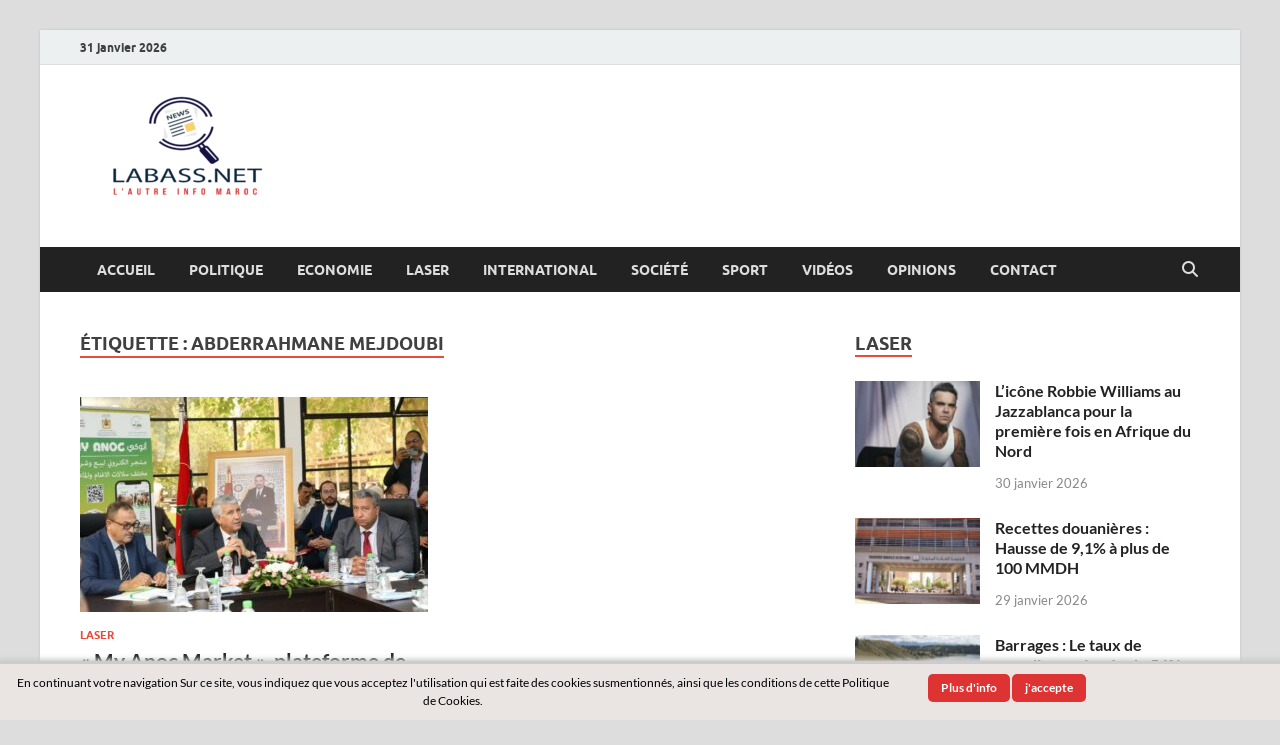

--- FILE ---
content_type: text/html; charset=UTF-8
request_url: https://labass.net/tag/abderrahmane-mejdoubi
body_size: 11129
content:
<!DOCTYPE html>
<html lang="fr-FR">
<head>
<meta charset="UTF-8">
<meta name="viewport" content="width=device-width, initial-scale=1">
<link rel="profile" href="http://gmpg.org/xfn/11">

<title>Abderrahmane Mejdoubi &#8211; Labass.net</title>
<meta name='robots' content='max-image-preview:large' />
<link rel="alternate" type="application/rss+xml" title="Labass.net &raquo; Flux" href="https://labass.net/feed" />
<link rel="alternate" type="application/rss+xml" title="Labass.net &raquo; Flux des commentaires" href="https://labass.net/comments/feed" />
<link rel="alternate" type="application/rss+xml" title="Labass.net &raquo; Flux de l’étiquette Abderrahmane Mejdoubi" href="https://labass.net/tag/abderrahmane-mejdoubi/feed" />
<style id='wp-img-auto-sizes-contain-inline-css' type='text/css'>
img:is([sizes=auto i],[sizes^="auto," i]){contain-intrinsic-size:3000px 1500px}
/*# sourceURL=wp-img-auto-sizes-contain-inline-css */
</style>
<style id='wp-emoji-styles-inline-css' type='text/css'>

	img.wp-smiley, img.emoji {
		display: inline !important;
		border: none !important;
		box-shadow: none !important;
		height: 1em !important;
		width: 1em !important;
		margin: 0 0.07em !important;
		vertical-align: -0.1em !important;
		background: none !important;
		padding: 0 !important;
	}
/*# sourceURL=wp-emoji-styles-inline-css */
</style>
<style id='wp-block-library-inline-css' type='text/css'>
:root{--wp-block-synced-color:#7a00df;--wp-block-synced-color--rgb:122,0,223;--wp-bound-block-color:var(--wp-block-synced-color);--wp-editor-canvas-background:#ddd;--wp-admin-theme-color:#007cba;--wp-admin-theme-color--rgb:0,124,186;--wp-admin-theme-color-darker-10:#006ba1;--wp-admin-theme-color-darker-10--rgb:0,107,160.5;--wp-admin-theme-color-darker-20:#005a87;--wp-admin-theme-color-darker-20--rgb:0,90,135;--wp-admin-border-width-focus:2px}@media (min-resolution:192dpi){:root{--wp-admin-border-width-focus:1.5px}}.wp-element-button{cursor:pointer}:root .has-very-light-gray-background-color{background-color:#eee}:root .has-very-dark-gray-background-color{background-color:#313131}:root .has-very-light-gray-color{color:#eee}:root .has-very-dark-gray-color{color:#313131}:root .has-vivid-green-cyan-to-vivid-cyan-blue-gradient-background{background:linear-gradient(135deg,#00d084,#0693e3)}:root .has-purple-crush-gradient-background{background:linear-gradient(135deg,#34e2e4,#4721fb 50%,#ab1dfe)}:root .has-hazy-dawn-gradient-background{background:linear-gradient(135deg,#faaca8,#dad0ec)}:root .has-subdued-olive-gradient-background{background:linear-gradient(135deg,#fafae1,#67a671)}:root .has-atomic-cream-gradient-background{background:linear-gradient(135deg,#fdd79a,#004a59)}:root .has-nightshade-gradient-background{background:linear-gradient(135deg,#330968,#31cdcf)}:root .has-midnight-gradient-background{background:linear-gradient(135deg,#020381,#2874fc)}:root{--wp--preset--font-size--normal:16px;--wp--preset--font-size--huge:42px}.has-regular-font-size{font-size:1em}.has-larger-font-size{font-size:2.625em}.has-normal-font-size{font-size:var(--wp--preset--font-size--normal)}.has-huge-font-size{font-size:var(--wp--preset--font-size--huge)}.has-text-align-center{text-align:center}.has-text-align-left{text-align:left}.has-text-align-right{text-align:right}.has-fit-text{white-space:nowrap!important}#end-resizable-editor-section{display:none}.aligncenter{clear:both}.items-justified-left{justify-content:flex-start}.items-justified-center{justify-content:center}.items-justified-right{justify-content:flex-end}.items-justified-space-between{justify-content:space-between}.screen-reader-text{border:0;clip-path:inset(50%);height:1px;margin:-1px;overflow:hidden;padding:0;position:absolute;width:1px;word-wrap:normal!important}.screen-reader-text:focus{background-color:#ddd;clip-path:none;color:#444;display:block;font-size:1em;height:auto;left:5px;line-height:normal;padding:15px 23px 14px;text-decoration:none;top:5px;width:auto;z-index:100000}html :where(.has-border-color){border-style:solid}html :where([style*=border-top-color]){border-top-style:solid}html :where([style*=border-right-color]){border-right-style:solid}html :where([style*=border-bottom-color]){border-bottom-style:solid}html :where([style*=border-left-color]){border-left-style:solid}html :where([style*=border-width]){border-style:solid}html :where([style*=border-top-width]){border-top-style:solid}html :where([style*=border-right-width]){border-right-style:solid}html :where([style*=border-bottom-width]){border-bottom-style:solid}html :where([style*=border-left-width]){border-left-style:solid}html :where(img[class*=wp-image-]){height:auto;max-width:100%}:where(figure){margin:0 0 1em}html :where(.is-position-sticky){--wp-admin--admin-bar--position-offset:var(--wp-admin--admin-bar--height,0px)}@media screen and (max-width:600px){html :where(.is-position-sticky){--wp-admin--admin-bar--position-offset:0px}}

/*# sourceURL=wp-block-library-inline-css */
</style><style id='global-styles-inline-css' type='text/css'>
:root{--wp--preset--aspect-ratio--square: 1;--wp--preset--aspect-ratio--4-3: 4/3;--wp--preset--aspect-ratio--3-4: 3/4;--wp--preset--aspect-ratio--3-2: 3/2;--wp--preset--aspect-ratio--2-3: 2/3;--wp--preset--aspect-ratio--16-9: 16/9;--wp--preset--aspect-ratio--9-16: 9/16;--wp--preset--color--black: #000000;--wp--preset--color--cyan-bluish-gray: #abb8c3;--wp--preset--color--white: #ffffff;--wp--preset--color--pale-pink: #f78da7;--wp--preset--color--vivid-red: #cf2e2e;--wp--preset--color--luminous-vivid-orange: #ff6900;--wp--preset--color--luminous-vivid-amber: #fcb900;--wp--preset--color--light-green-cyan: #7bdcb5;--wp--preset--color--vivid-green-cyan: #00d084;--wp--preset--color--pale-cyan-blue: #8ed1fc;--wp--preset--color--vivid-cyan-blue: #0693e3;--wp--preset--color--vivid-purple: #9b51e0;--wp--preset--gradient--vivid-cyan-blue-to-vivid-purple: linear-gradient(135deg,rgb(6,147,227) 0%,rgb(155,81,224) 100%);--wp--preset--gradient--light-green-cyan-to-vivid-green-cyan: linear-gradient(135deg,rgb(122,220,180) 0%,rgb(0,208,130) 100%);--wp--preset--gradient--luminous-vivid-amber-to-luminous-vivid-orange: linear-gradient(135deg,rgb(252,185,0) 0%,rgb(255,105,0) 100%);--wp--preset--gradient--luminous-vivid-orange-to-vivid-red: linear-gradient(135deg,rgb(255,105,0) 0%,rgb(207,46,46) 100%);--wp--preset--gradient--very-light-gray-to-cyan-bluish-gray: linear-gradient(135deg,rgb(238,238,238) 0%,rgb(169,184,195) 100%);--wp--preset--gradient--cool-to-warm-spectrum: linear-gradient(135deg,rgb(74,234,220) 0%,rgb(151,120,209) 20%,rgb(207,42,186) 40%,rgb(238,44,130) 60%,rgb(251,105,98) 80%,rgb(254,248,76) 100%);--wp--preset--gradient--blush-light-purple: linear-gradient(135deg,rgb(255,206,236) 0%,rgb(152,150,240) 100%);--wp--preset--gradient--blush-bordeaux: linear-gradient(135deg,rgb(254,205,165) 0%,rgb(254,45,45) 50%,rgb(107,0,62) 100%);--wp--preset--gradient--luminous-dusk: linear-gradient(135deg,rgb(255,203,112) 0%,rgb(199,81,192) 50%,rgb(65,88,208) 100%);--wp--preset--gradient--pale-ocean: linear-gradient(135deg,rgb(255,245,203) 0%,rgb(182,227,212) 50%,rgb(51,167,181) 100%);--wp--preset--gradient--electric-grass: linear-gradient(135deg,rgb(202,248,128) 0%,rgb(113,206,126) 100%);--wp--preset--gradient--midnight: linear-gradient(135deg,rgb(2,3,129) 0%,rgb(40,116,252) 100%);--wp--preset--font-size--small: 13px;--wp--preset--font-size--medium: 20px;--wp--preset--font-size--large: 36px;--wp--preset--font-size--x-large: 42px;--wp--preset--spacing--20: 0.44rem;--wp--preset--spacing--30: 0.67rem;--wp--preset--spacing--40: 1rem;--wp--preset--spacing--50: 1.5rem;--wp--preset--spacing--60: 2.25rem;--wp--preset--spacing--70: 3.38rem;--wp--preset--spacing--80: 5.06rem;--wp--preset--shadow--natural: 6px 6px 9px rgba(0, 0, 0, 0.2);--wp--preset--shadow--deep: 12px 12px 50px rgba(0, 0, 0, 0.4);--wp--preset--shadow--sharp: 6px 6px 0px rgba(0, 0, 0, 0.2);--wp--preset--shadow--outlined: 6px 6px 0px -3px rgb(255, 255, 255), 6px 6px rgb(0, 0, 0);--wp--preset--shadow--crisp: 6px 6px 0px rgb(0, 0, 0);}:where(.is-layout-flex){gap: 0.5em;}:where(.is-layout-grid){gap: 0.5em;}body .is-layout-flex{display: flex;}.is-layout-flex{flex-wrap: wrap;align-items: center;}.is-layout-flex > :is(*, div){margin: 0;}body .is-layout-grid{display: grid;}.is-layout-grid > :is(*, div){margin: 0;}:where(.wp-block-columns.is-layout-flex){gap: 2em;}:where(.wp-block-columns.is-layout-grid){gap: 2em;}:where(.wp-block-post-template.is-layout-flex){gap: 1.25em;}:where(.wp-block-post-template.is-layout-grid){gap: 1.25em;}.has-black-color{color: var(--wp--preset--color--black) !important;}.has-cyan-bluish-gray-color{color: var(--wp--preset--color--cyan-bluish-gray) !important;}.has-white-color{color: var(--wp--preset--color--white) !important;}.has-pale-pink-color{color: var(--wp--preset--color--pale-pink) !important;}.has-vivid-red-color{color: var(--wp--preset--color--vivid-red) !important;}.has-luminous-vivid-orange-color{color: var(--wp--preset--color--luminous-vivid-orange) !important;}.has-luminous-vivid-amber-color{color: var(--wp--preset--color--luminous-vivid-amber) !important;}.has-light-green-cyan-color{color: var(--wp--preset--color--light-green-cyan) !important;}.has-vivid-green-cyan-color{color: var(--wp--preset--color--vivid-green-cyan) !important;}.has-pale-cyan-blue-color{color: var(--wp--preset--color--pale-cyan-blue) !important;}.has-vivid-cyan-blue-color{color: var(--wp--preset--color--vivid-cyan-blue) !important;}.has-vivid-purple-color{color: var(--wp--preset--color--vivid-purple) !important;}.has-black-background-color{background-color: var(--wp--preset--color--black) !important;}.has-cyan-bluish-gray-background-color{background-color: var(--wp--preset--color--cyan-bluish-gray) !important;}.has-white-background-color{background-color: var(--wp--preset--color--white) !important;}.has-pale-pink-background-color{background-color: var(--wp--preset--color--pale-pink) !important;}.has-vivid-red-background-color{background-color: var(--wp--preset--color--vivid-red) !important;}.has-luminous-vivid-orange-background-color{background-color: var(--wp--preset--color--luminous-vivid-orange) !important;}.has-luminous-vivid-amber-background-color{background-color: var(--wp--preset--color--luminous-vivid-amber) !important;}.has-light-green-cyan-background-color{background-color: var(--wp--preset--color--light-green-cyan) !important;}.has-vivid-green-cyan-background-color{background-color: var(--wp--preset--color--vivid-green-cyan) !important;}.has-pale-cyan-blue-background-color{background-color: var(--wp--preset--color--pale-cyan-blue) !important;}.has-vivid-cyan-blue-background-color{background-color: var(--wp--preset--color--vivid-cyan-blue) !important;}.has-vivid-purple-background-color{background-color: var(--wp--preset--color--vivid-purple) !important;}.has-black-border-color{border-color: var(--wp--preset--color--black) !important;}.has-cyan-bluish-gray-border-color{border-color: var(--wp--preset--color--cyan-bluish-gray) !important;}.has-white-border-color{border-color: var(--wp--preset--color--white) !important;}.has-pale-pink-border-color{border-color: var(--wp--preset--color--pale-pink) !important;}.has-vivid-red-border-color{border-color: var(--wp--preset--color--vivid-red) !important;}.has-luminous-vivid-orange-border-color{border-color: var(--wp--preset--color--luminous-vivid-orange) !important;}.has-luminous-vivid-amber-border-color{border-color: var(--wp--preset--color--luminous-vivid-amber) !important;}.has-light-green-cyan-border-color{border-color: var(--wp--preset--color--light-green-cyan) !important;}.has-vivid-green-cyan-border-color{border-color: var(--wp--preset--color--vivid-green-cyan) !important;}.has-pale-cyan-blue-border-color{border-color: var(--wp--preset--color--pale-cyan-blue) !important;}.has-vivid-cyan-blue-border-color{border-color: var(--wp--preset--color--vivid-cyan-blue) !important;}.has-vivid-purple-border-color{border-color: var(--wp--preset--color--vivid-purple) !important;}.has-vivid-cyan-blue-to-vivid-purple-gradient-background{background: var(--wp--preset--gradient--vivid-cyan-blue-to-vivid-purple) !important;}.has-light-green-cyan-to-vivid-green-cyan-gradient-background{background: var(--wp--preset--gradient--light-green-cyan-to-vivid-green-cyan) !important;}.has-luminous-vivid-amber-to-luminous-vivid-orange-gradient-background{background: var(--wp--preset--gradient--luminous-vivid-amber-to-luminous-vivid-orange) !important;}.has-luminous-vivid-orange-to-vivid-red-gradient-background{background: var(--wp--preset--gradient--luminous-vivid-orange-to-vivid-red) !important;}.has-very-light-gray-to-cyan-bluish-gray-gradient-background{background: var(--wp--preset--gradient--very-light-gray-to-cyan-bluish-gray) !important;}.has-cool-to-warm-spectrum-gradient-background{background: var(--wp--preset--gradient--cool-to-warm-spectrum) !important;}.has-blush-light-purple-gradient-background{background: var(--wp--preset--gradient--blush-light-purple) !important;}.has-blush-bordeaux-gradient-background{background: var(--wp--preset--gradient--blush-bordeaux) !important;}.has-luminous-dusk-gradient-background{background: var(--wp--preset--gradient--luminous-dusk) !important;}.has-pale-ocean-gradient-background{background: var(--wp--preset--gradient--pale-ocean) !important;}.has-electric-grass-gradient-background{background: var(--wp--preset--gradient--electric-grass) !important;}.has-midnight-gradient-background{background: var(--wp--preset--gradient--midnight) !important;}.has-small-font-size{font-size: var(--wp--preset--font-size--small) !important;}.has-medium-font-size{font-size: var(--wp--preset--font-size--medium) !important;}.has-large-font-size{font-size: var(--wp--preset--font-size--large) !important;}.has-x-large-font-size{font-size: var(--wp--preset--font-size--x-large) !important;}
/*# sourceURL=global-styles-inline-css */
</style>

<style id='classic-theme-styles-inline-css' type='text/css'>
/*! This file is auto-generated */
.wp-block-button__link{color:#fff;background-color:#32373c;border-radius:9999px;box-shadow:none;text-decoration:none;padding:calc(.667em + 2px) calc(1.333em + 2px);font-size:1.125em}.wp-block-file__button{background:#32373c;color:#fff;text-decoration:none}
/*# sourceURL=/wp-includes/css/classic-themes.min.css */
</style>
<link rel='stylesheet' id='scnb-cookiebar-css-css' href='https://labass.net/wp-content/plugins/simple-cookie-notification-bar/assets/css/style.min.css?ver=1.5' type='text/css' media='all' />
<link rel='stylesheet' id='hitmag-fonts-css' href='https://labass.net/wp-content/themes/hitmag/css/fonts.css' type='text/css' media='all' />
<link rel='stylesheet' id='hitmag-font-awesome-css' href='https://labass.net/wp-content/themes/hitmag/css/all.min.css?ver=6.5.1' type='text/css' media='all' />
<link rel='stylesheet' id='hitmag-style-css' href='https://labass.net/wp-content/themes/hitmag/style.css?ver=1.4.4' type='text/css' media='all' />
<script type="text/javascript" src="https://labass.net/wp-includes/js/jquery/jquery.min.js?ver=3.7.1" id="jquery-core-js"></script>
<script type="text/javascript" src="https://labass.net/wp-includes/js/jquery/jquery-migrate.min.js?ver=3.4.1" id="jquery-migrate-js"></script>
<script type="text/javascript" id="scnb-cookiebar-js-js-extra">
/* <![CDATA[ */
var scnb_vars = {"domain_name":"labass.net"};
//# sourceURL=scnb-cookiebar-js-js-extra
/* ]]> */
</script>
<script type="text/javascript" src="https://labass.net/wp-content/plugins/simple-cookie-notification-bar/assets/js/script.js?ver=1.5" id="scnb-cookiebar-js-js"></script>
<link rel="https://api.w.org/" href="https://labass.net/wp-json/" /><link rel="alternate" title="JSON" type="application/json" href="https://labass.net/wp-json/wp/v2/tags/24743" /><link rel="EditURI" type="application/rsd+xml" title="RSD" href="https://labass.net/xmlrpc.php?rsd" />
<meta name="generator" content="WordPress 6.9" />
        <!-- Google Analytics 4 Script -->
        <script async src="https://www.googletagmanager.com/gtag/js?id=G-7VX5Q3TYNZ"></script>
        <script>
          window.dataLayer = window.dataLayer || [];
          function gtag(){dataLayer.push(arguments);}
          gtag('js', new Date());

          gtag('config', 'G-7VX5Q3TYNZ');
        </script>
        		<style type="text/css">
			
			button,
			input[type="button"],
			input[type="reset"],
			input[type="submit"] {
				background: #E74C3C;
			}

            .th-readmore {
                background: #E74C3C;
            }           

            a:hover {
                color: #E74C3C;
            } 

            .main-navigation a:hover {
                background-color: #E74C3C;
            }

            .main-navigation .current_page_item > a,
            .main-navigation .current-menu-item > a,
            .main-navigation .current_page_ancestor > a,
            .main-navigation .current-menu-ancestor > a {
                background-color: #E74C3C;
            }

            #main-nav-button:hover {
                background-color: #E74C3C;
            }

            .post-navigation .post-title:hover {
                color: #E74C3C;
            }

            .top-navigation a:hover {
                color: #E74C3C;
            }

            .top-navigation ul ul a:hover {
                background: #E74C3C;
            }

            #top-nav-button:hover {
                color: #E74C3C;
            }

            .responsive-mainnav li a:hover,
            .responsive-topnav li a:hover {
                background: #E74C3C;
            }

            #hm-search-form .search-form .search-submit {
                background-color: #E74C3C;
            }

            .nav-links .current {
                background: #E74C3C;
            }

            .is-style-hitmag-widget-title,
            .elementor-widget-container h5,
            .widgettitle,
            .widget-title {
                border-bottom: 2px solid #E74C3C;
            }

            .footer-widget-title {
                border-bottom: 2px solid #E74C3C;
            }

            .widget-area a:hover {
                color: #E74C3C;
            }

            .footer-widget-area .widget a:hover {
                color: #E74C3C;
            }

            .site-info a:hover {
                color: #E74C3C;
            }

            .wp-block-search .wp-block-search__button,
            .search-form .search-submit {
                background: #E74C3C;
            }

            .hmb-entry-title a:hover {
                color: #E74C3C;
            }

            .hmb-entry-meta a:hover,
            .hms-meta a:hover {
                color: #E74C3C;
            }

            .hms-title a:hover {
                color: #E74C3C;
            }

            .hmw-grid-post .post-title a:hover {
                color: #E74C3C;
            }

            .footer-widget-area .hmw-grid-post .post-title a:hover,
            .footer-widget-area .hmb-entry-title a:hover,
            .footer-widget-area .hms-title a:hover {
                color: #E74C3C;
            }

            .hm-tabs-wdt .ui-state-active {
                border-bottom: 2px solid #E74C3C;
            }

            a.hm-viewall {
                background: #E74C3C;
            }

            #hitmag-tags a,
            .widget_tag_cloud .tagcloud a {
                background: #E74C3C;
            }

            .site-title a {
                color: #E74C3C;
            }

            .hitmag-post .entry-title a:hover {
                color: #E74C3C;
            }

            .hitmag-post .entry-meta a:hover {
                color: #E74C3C;
            }

            .cat-links a {
                color: #E74C3C;
            }

            .hitmag-single .entry-meta a:hover {
                color: #E74C3C;
            }

            .hitmag-single .author a:hover {
                color: #E74C3C;
            }

            .hm-author-content .author-posts-link {
                color: #E74C3C;
            }

            .hm-tags-links a:hover {
                background: #E74C3C;
            }

            .hm-tagged {
                background: #E74C3C;
            }

            .hm-edit-link a.post-edit-link {
                background: #E74C3C;
            }

            .arc-page-title {
                border-bottom: 2px solid #E74C3C;
            }

            .srch-page-title {
                border-bottom: 2px solid #E74C3C;
            }

            .hm-slider-details .cat-links {
                background: #E74C3C;
            }

            .hm-rel-post .post-title a:hover {
                color: #E74C3C;
            }

            .comment-author a {
                color: #E74C3C;
            }

            .comment-metadata a:hover,
            .comment-metadata a:focus,
            .pingback .comment-edit-link:hover,
            .pingback .comment-edit-link:focus {
                color: #E74C3C;
            }

            .comment-reply-link:hover,
            .comment-reply-link:focus {
                background: #E74C3C;
            }

            .required {
                color: #E74C3C;
            }

            blockquote {
                border-left: 3px solid #E74C3C;
            }

            .comment-reply-title small a:before {
                color: #E74C3C;
            }
            
            .woocommerce ul.products li.product h3:hover,
            .woocommerce-widget-area ul li a:hover,
            .woocommerce-loop-product__title:hover {
                color: #E74C3C;
            }

            .woocommerce-product-search input[type="submit"],
            .woocommerce #respond input#submit, 
            .woocommerce a.button, 
            .woocommerce button.button, 
            .woocommerce input.button,
            .woocommerce nav.woocommerce-pagination ul li a:focus,
            .woocommerce nav.woocommerce-pagination ul li a:hover,
            .woocommerce nav.woocommerce-pagination ul li span.current,
            .woocommerce span.onsale,
            .woocommerce-widget-area .widget-title,
            .woocommerce #respond input#submit.alt,
            .woocommerce a.button.alt,
            .woocommerce button.button.alt,
            .woocommerce input.button.alt {
                background: #E74C3C;
            }
            
            .wp-block-quote,
            .wp-block-quote:not(.is-large):not(.is-style-large) {
                border-left: 3px solid #E74C3C;
            }		</style>
		<style type="text/css">

			.site-title a,
		.site-description {
			position: absolute;
			clip: rect(1px, 1px, 1px, 1px);
		}

	
	</style>
	<link rel="icon" href="https://labass.net/wp-content/uploads/2022/05/cropped-logo-labass-net-e1653084484486-32x32.png" sizes="32x32" />
<link rel="icon" href="https://labass.net/wp-content/uploads/2022/05/cropped-logo-labass-net-e1653084484486-192x192.png" sizes="192x192" />
<link rel="apple-touch-icon" href="https://labass.net/wp-content/uploads/2022/05/cropped-logo-labass-net-e1653084484486-180x180.png" />
<meta name="msapplication-TileImage" content="https://labass.net/wp-content/uploads/2022/05/cropped-logo-labass-net-e1653084484486-270x270.png" />
<style id="kirki-inline-styles"></style></head>

<body class="archive tag tag-abderrahmane-mejdoubi tag-24743 wp-custom-logo wp-embed-responsive wp-theme-hitmag group-blog hfeed th-right-sidebar">



<div id="page" class="site hitmag-wrapper">
	<a class="skip-link screen-reader-text" href="#content">Skip to content</a>

	
	<header id="masthead" class="site-header" role="banner">

		
			
			<div class="hm-top-bar">
				<div class="hm-container">
					
											<div class="hm-date">31 janvier 2026</div>
					
					
					
				</div><!-- .hm-container -->
			</div><!-- .hm-top-bar -->

		
		
		<div class="header-main-area ">
			<div class="hm-container">
			<div class="site-branding">
				<div class="site-branding-content">
					<div class="hm-logo">
						<a href="https://labass.net/" class="custom-logo-link" rel="home"><img width="213" height="120" src="https://labass.net/wp-content/uploads/2022/05/cropped-logo-labass-net-e1653084484486-1.png" class="custom-logo" alt="Labass.net" decoding="async" /></a>					</div><!-- .hm-logo -->

					<div class="hm-site-title">
													<p class="site-title"><a href="https://labass.net/" rel="home">Labass.net</a></p>
													<p class="site-description">L’autre info Maroc</p>
											</div><!-- .hm-site-title -->
				</div><!-- .site-branding-content -->
			</div><!-- .site-branding -->

			
						</div><!-- .hm-container -->
		</div><!-- .header-main-area -->

		
		<div class="hm-nav-container">
			<nav id="site-navigation" class="main-navigation" role="navigation">
				<div class="hm-container">
					<div class="menu-principal-container"><ul id="primary-menu" class="menu"><li id="menu-item-21101" class="menu-item menu-item-type-custom menu-item-object-custom menu-item-21101"><a href="https://www.labass.net/">Accueil</a></li>
<li id="menu-item-9" class="menu-item menu-item-type-taxonomy menu-item-object-category menu-item-9"><a href="https://labass.net/category/politique">Politique</a></li>
<li id="menu-item-5" class="menu-item menu-item-type-taxonomy menu-item-object-category menu-item-5"><a href="https://labass.net/category/business">Economie</a></li>
<li id="menu-item-8" class="menu-item menu-item-type-taxonomy menu-item-object-category menu-item-8"><a href="https://labass.net/category/laser">Laser</a></li>
<li id="menu-item-7" class="menu-item menu-item-type-taxonomy menu-item-object-category menu-item-7"><a href="https://labass.net/category/international">International</a></li>
<li id="menu-item-11" class="menu-item menu-item-type-taxonomy menu-item-object-category menu-item-11"><a href="https://labass.net/category/societe">Société</a></li>
<li id="menu-item-4550" class="menu-item menu-item-type-taxonomy menu-item-object-category menu-item-4550"><a href="https://labass.net/category/sport">Sport</a></li>
<li id="menu-item-9729" class="menu-item menu-item-type-taxonomy menu-item-object-category menu-item-9729"><a href="https://labass.net/category/videos">Vidéos</a></li>
<li id="menu-item-284" class="menu-item menu-item-type-taxonomy menu-item-object-category menu-item-284"><a href="https://labass.net/category/opinions">Opinions</a></li>
<li id="menu-item-282" class="menu-item menu-item-type-post_type menu-item-object-page menu-item-282"><a href="https://labass.net/contact">Contact</a></li>
</ul></div>					
											<button class="hm-search-button-icon" aria-label="Open search"></button>
						<div class="hm-search-box-container">
							<div class="hm-search-box">
								<form role="search" method="get" class="search-form" action="https://labass.net/">
				<label>
					<span class="screen-reader-text">Rechercher :</span>
					<input type="search" class="search-field" placeholder="Rechercher…" value="" name="s" />
				</label>
				<input type="submit" class="search-submit" value="Rechercher" />
			</form>							</div><!-- th-search-box -->
						</div><!-- .th-search-box-container -->
									</div><!-- .hm-container -->
			</nav><!-- #site-navigation -->
			<div class="hm-nwrap">
								<a href="#" class="navbutton" id="main-nav-button">
					<span class="main-nav-btn-lbl">Main Menu</span>				</a>
			</div>
			<div class="responsive-mainnav"></div>
		</div><!-- .hm-nav-container -->

		
	</header><!-- #masthead -->

	
	<div id="content" class="site-content">
		<div class="hm-container">

<div id="primary" class="content-area">
	<main id="main" class="site-main" role="main">

	
	
	
			<header class="page-header">
				<h1 class="page-title arc-page-title">Étiquette : <span>Abderrahmane Mejdoubi</span></h1>			</header><!-- .page-header -->

			<div class="posts-wrap th-grid-2">
<article id="post-64309" class="hitmag-post post-64309 post type-post status-publish format-standard has-post-thumbnail hentry category-laser tag-abderrahmane-mejdoubi tag-aid-al-adha tag-anoc tag-association-nationale-ovine-et-caprine tag-generation-green tag-mohammed-sadiki tag-plateforme-e-commerce-my-anoc-market tag-vente-des-ovins-et-caprins">

		
			<a href="https://labass.net/64309-my-anoc-market-plateforme-de-vente-des-ovins-et-caprins-sans-intermediaire.html" title="« My Anoc Market », plateforme de vente des ovins et caprins sans intermédiaire">
			<div class="archive-thumb">
			<img width="348" height="215" src="https://labass.net/wp-content/uploads/2022/06/e-commerce_22My-Anoc-Market-348x215.jpeg" class="attachment-hitmag-grid size-hitmag-grid wp-post-image" alt="" decoding="async" fetchpriority="high" />			</div><!-- .archive-thumb -->
		</a>
		
	<div class="archive-content">

		
		<header class="entry-header">
			<div class="cat-links"><a href="https://labass.net/category/laser" rel="category tag">Laser</a></div><h3 class="entry-title"><a href="https://labass.net/64309-my-anoc-market-plateforme-de-vente-des-ovins-et-caprins-sans-intermediaire.html" rel="bookmark">« My Anoc Market », plateforme de vente des ovins et caprins sans intermédiaire</a></h3>			<div class="entry-meta">
				<span class="posted-on"><a href="https://labass.net/64309-my-anoc-market-plateforme-de-vente-des-ovins-et-caprins-sans-intermediaire.html" rel="bookmark"><time class="entry-date published updated" datetime="2022-06-23T12:37:30+00:00">23 juin 2022</time></a></span><span class="meta-sep"> - </span><span class="byline"> by <span class="author vcard"><a class="url fn n" href="https://labass.net/author/semkha">Semlali Khalid</a></span></span>			</div><!-- .entry-meta -->
					</header><!-- .entry-header -->

		<div class="entry-summary">
			<p>La plateforme e-commerce « My Anoc Market » de vente des ovins et caprins a été lancée, &hellip; </p>
					<a href="https://labass.net/64309-my-anoc-market-plateforme-de-vente-des-ovins-et-caprins-sans-intermediaire.html" class="th-readmore"><span class="screen-reader-text">« My Anoc Market », plateforme de vente des ovins et caprins sans intermédiaire</span> Lire Plus</a>
				
		</div><!-- .entry-summary -->
		
	</div><!-- .archive-content -->

	
</article><!-- #post-## --></div><!-- .posts-wrap -->
		
	</main><!-- #main -->
</div><!-- #primary -->


<aside id="secondary" class="widget-area" role="complementary">

	
	<section id="sidebar_posts-3" class="widget widget_sidebar_posts">		<div class="hitmag-category-posts">
		<h4 class="widget-title">Laser</h4>
		
			
								<div class="hms-post">
													<div class="hms-thumb">
								<a href="https://labass.net/90653-licone-robbie-williams-au-jazzablanca-pour-la-premiere-fois-en-afrique-du-nord.html" rel="bookmark" title="L’icône Robbie Williams au Jazzablanca pour la première fois en Afrique du Nord">	
									<img width="135" height="93" src="https://labass.net/wp-content/uploads/2026/01/490774-135x93.webp" class="attachment-hitmag-thumbnail size-hitmag-thumbnail wp-post-image" alt="" decoding="async" loading="lazy" />								</a>
							</div>
												<div class="hms-details">
							<h3 class="hms-title"><a href="https://labass.net/90653-licone-robbie-williams-au-jazzablanca-pour-la-premiere-fois-en-afrique-du-nord.html" rel="bookmark">L’icône Robbie Williams au Jazzablanca pour la première fois en Afrique du Nord</a></h3>							<p class="hms-meta"><time class="entry-date published updated" datetime="2026-01-30T10:39:27+00:00">30 janvier 2026</time></p>
						</div>
					</div><!-- .hms-post -->
								<div class="hms-post">
													<div class="hms-thumb">
								<a href="https://labass.net/90629-recettes-douanieres-hausse-de-91-a-plus-de-100-mmdh.html" rel="bookmark" title="Recettes douanières : Hausse de 9,1% à plus de 100 MMDH">	
									<img width="135" height="93" src="https://labass.net/wp-content/uploads/2024/04/tgr-135x93.jpeg" class="attachment-hitmag-thumbnail size-hitmag-thumbnail wp-post-image" alt="" decoding="async" loading="lazy" />								</a>
							</div>
												<div class="hms-details">
							<h3 class="hms-title"><a href="https://labass.net/90629-recettes-douanieres-hausse-de-91-a-plus-de-100-mmdh.html" rel="bookmark">Recettes douanières : Hausse de 9,1% à plus de 100 MMDH</a></h3>							<p class="hms-meta"><time class="entry-date published updated" datetime="2026-01-29T10:43:12+00:00">29 janvier 2026</time></p>
						</div>
					</div><!-- .hms-post -->
								<div class="hms-post">
													<div class="hms-thumb">
								<a href="https://labass.net/90610-barrages-le-taux-de-remplissage-a-pres-de-54.html" rel="bookmark" title="Barrages : Le taux de remplissage à près de 54%">	
									<img width="135" height="93" src="https://labass.net/wp-content/uploads/2021/01/barrage-135x93.jpg" class="attachment-hitmag-thumbnail size-hitmag-thumbnail wp-post-image" alt="" decoding="async" loading="lazy" />								</a>
							</div>
												<div class="hms-details">
							<h3 class="hms-title"><a href="https://labass.net/90610-barrages-le-taux-de-remplissage-a-pres-de-54.html" rel="bookmark">Barrages : Le taux de remplissage à près de 54%</a></h3>							<p class="hms-meta"><time class="entry-date published updated" datetime="2026-01-28T10:30:34+00:00">28 janvier 2026</time></p>
						</div>
					</div><!-- .hms-post -->
								        
        </div><!-- .hitmag-category-posts -->


	</section><section id="hitmag_single_category_posts-4" class="widget widget_hitmag_single_category_posts"><h4 class="widget-title">Société</h4>			<a class="hm-viewall" href="https://labass.net/category/societe"><span>Voir Plus</span></a>
		
		<div class="hitmag-one-category">
											
					<div class="hmb-post">

													<a href="https://labass.net/90653-licone-robbie-williams-au-jazzablanca-pour-la-premiere-fois-en-afrique-du-nord.html" title="L’icône Robbie Williams au Jazzablanca pour la première fois en Afrique du Nord"><img width="348" height="215" src="https://labass.net/wp-content/uploads/2026/01/490774-348x215.webp" class="attachment-hitmag-grid size-hitmag-grid wp-post-image" alt="" decoding="async" loading="lazy" /></a>
						
						<div class="cat-links"><a href="https://labass.net/category/laser" rel="category tag">Laser</a> / <a href="https://labass.net/category/societe" rel="category tag">Société</a></div>
						<h3 class="hmb-entry-title"><a href="https://labass.net/90653-licone-robbie-williams-au-jazzablanca-pour-la-premiere-fois-en-afrique-du-nord.html" rel="bookmark">L’icône Robbie Williams au Jazzablanca pour la première fois en Afrique du Nord</a></h3>							

						<div class="hmb-entry-meta">
							<span class="posted-on"><a href="https://labass.net/90653-licone-robbie-williams-au-jazzablanca-pour-la-premiere-fois-en-afrique-du-nord.html" rel="bookmark"><time class="entry-date published updated" datetime="2026-01-30T10:39:27+00:00">30 janvier 2026</time></a></span><span class="meta-sep"> - </span><span class="byline"> by <span class="author vcard"><a class="url fn n" href="https://labass.net/author/semkha">Semlali Khalid</a></span></span>						</div><!-- .entry-meta -->

						<div class="hmb-entry-summary"><p>Le festival Jazzablanca continue d’attirer des stars mondiales. L’icône de la pop britannique Robbie Williams &hellip; </p>
</div>

					</div><!-- .hmb-post -->

					<div class="hms-posts">

				
					<div class="hms-post">
													<div class="hms-thumb">
								<a href="https://labass.net/90650-intemperies-laeroport-tetouan-sania-rmel-ferme-temporairement.html" title="Intempéries : L’Aéroport Tétouan-Sania R&rsquo;mel fermé temporairement"><img width="1" height="1" src="https://labass.net/wp-content/uploads/2026/01/1769699280690-cropped-1769699275432-ft0pk1dm.avif" class="attachment-hitmag-thumbnail size-hitmag-thumbnail wp-post-image" alt="" decoding="async" loading="lazy" /></a>
							</div>
												<div class="hms-details">
							<h3 class="hms-title"><a href="https://labass.net/90650-intemperies-laeroport-tetouan-sania-rmel-ferme-temporairement.html" rel="bookmark">Intempéries : L’Aéroport Tétouan-Sania R&rsquo;mel fermé temporairement</a></h3>							<p class="hms-meta"><time class="entry-date published updated" datetime="2026-01-30T10:37:17+00:00">30 janvier 2026</time></p>
						</div>
					</div>

				
					<div class="hms-post">
													<div class="hms-thumb">
								<a href="https://labass.net/90554-ramadan-lapprovisionnement-des-marches-sera-normal-et-regulier-avec-des-stocks-couvrant-plusieurs-mois.html" title="Ramadan: L’approvisionnement des marchés sera normal et régulier avec des stocks couvrant plusieurs mois"><img width="135" height="93" src="https://labass.net/wp-content/uploads/2019/05/marche_maroc_ramadan-135x93.jpg" class="attachment-hitmag-thumbnail size-hitmag-thumbnail wp-post-image" alt="" decoding="async" loading="lazy" /></a>
							</div>
												<div class="hms-details">
							<h3 class="hms-title"><a href="https://labass.net/90554-ramadan-lapprovisionnement-des-marches-sera-normal-et-regulier-avec-des-stocks-couvrant-plusieurs-mois.html" rel="bookmark">Ramadan: L’approvisionnement des marchés sera normal et régulier avec des stocks couvrant plusieurs mois</a></h3>							<p class="hms-meta"><time class="entry-date published" datetime="2026-01-23T09:17:58+00:00">23 janvier 2026</time><time class="updated" datetime="2026-01-23T09:19:11+00:00">23 janvier 2026</time></p>
						</div>
					</div>

				
					<div class="hms-post">
													<div class="hms-thumb">
								<a href="https://labass.net/90517-barrages-le-taux-de-remplissage-a-48-au-20-janvier.html" title="Barrages : Le taux de remplissage à 48% au 20 janvier"><img width="135" height="93" src="https://labass.net/wp-content/uploads/2022/04/Maroc_Barrage-135x93.jpg" class="attachment-hitmag-thumbnail size-hitmag-thumbnail wp-post-image" alt="" decoding="async" loading="lazy" /></a>
							</div>
												<div class="hms-details">
							<h3 class="hms-title"><a href="https://labass.net/90517-barrages-le-taux-de-remplissage-a-48-au-20-janvier.html" rel="bookmark">Barrages : Le taux de remplissage à 48% au 20 janvier</a></h3>							<p class="hms-meta"><time class="entry-date published updated" datetime="2026-01-21T10:35:52+00:00">21 janvier 2026</time></p>
						</div>
					</div>

				
					<div class="hms-post">
													<div class="hms-thumb">
								<a href="https://labass.net/90429-nouvel-an-amazigh-quand-la-memoire-plurielle-du-maroc-sinscrit-dans-lavenir.html" title="Nouvel An amazigh : Quand la mémoire plurielle du Maroc s’inscrit dans l’avenir"><img width="135" height="93" src="https://labass.net/wp-content/uploads/2026/01/AMAZIGHIYA-135x93.jpg" class="attachment-hitmag-thumbnail size-hitmag-thumbnail wp-post-image" alt="" decoding="async" loading="lazy" /></a>
							</div>
												<div class="hms-details">
							<h3 class="hms-title"><a href="https://labass.net/90429-nouvel-an-amazigh-quand-la-memoire-plurielle-du-maroc-sinscrit-dans-lavenir.html" rel="bookmark">Nouvel An amazigh : Quand la mémoire plurielle du Maroc s’inscrit dans l’avenir</a></h3>							<p class="hms-meta"><time class="entry-date published" datetime="2026-01-14T13:06:38+00:00">14 janvier 2026</time><time class="updated" datetime="2026-01-14T13:07:16+00:00">14 janvier 2026</time></p>
						</div>
					</div>

							</div><!-- .hms-posts -->
			
					
			</div><!-- .hitmag-one-category -->

	</section><section id="hitmag_single_category_posts-5" class="widget widget_hitmag_single_category_posts"><h4 class="widget-title">Sport</h4>			<a class="hm-viewall" href="https://labass.net/category/sport"><span>Voir Plus</span></a>
		
		<div class="hitmag-one-category">
											
					<div class="hmb-post">

													<a href="https://labass.net/90623-can-maroc-2025-la-caf-fait-etat-dun-record-inedit-de-vues-numeriques-cumulees-sur-les-reseaux-sociaux.html" title="CAN-Maroc 2025 : La CAF fait état d’un record inédit de vues numériques cumulées sur les réseaux sociaux"><img width="348" height="215" src="https://labass.net/wp-content/uploads/2026/01/french-version-1-348x215.webp" class="attachment-hitmag-grid size-hitmag-grid wp-post-image" alt="" decoding="async" loading="lazy" /></a>
						
						<div class="cat-links"><a href="https://labass.net/category/a-la-une" rel="category tag">A la une</a> / <a href="https://labass.net/category/sport" rel="category tag">Sport</a></div>
						<h3 class="hmb-entry-title"><a href="https://labass.net/90623-can-maroc-2025-la-caf-fait-etat-dun-record-inedit-de-vues-numeriques-cumulees-sur-les-reseaux-sociaux.html" rel="bookmark">CAN-Maroc 2025 : La CAF fait état d’un record inédit de vues numériques cumulées sur les réseaux sociaux</a></h3>							

						<div class="hmb-entry-meta">
							<span class="posted-on"><a href="https://labass.net/90623-can-maroc-2025-la-caf-fait-etat-dun-record-inedit-de-vues-numeriques-cumulees-sur-les-reseaux-sociaux.html" rel="bookmark"><time class="entry-date published" datetime="2026-01-29T10:39:35+00:00">29 janvier 2026</time><time class="updated" datetime="2026-01-29T10:39:52+00:00">29 janvier 2026</time></a></span><span class="meta-sep"> - </span><span class="byline"> by <span class="author vcard"><a class="url fn n" href="https://labass.net/author/abdelkhalek-moutawakil">Abdelkhalek Moutawakil</a></span></span>						</div><!-- .entry-meta -->

						<div class="hmb-entry-summary"><p>La Coupe d’Afrique des Nations (CAN-Maroc 2025) a marqué l’histoire en établissant un record inédit &hellip; </p>
</div>

					</div><!-- .hmb-post -->

					<div class="hms-posts">

				
					<div class="hms-post">
													<div class="hms-thumb">
								<a href="https://labass.net/90612-sofyan-amrabat-opere-de-la-cheville-droite-a-amsterdam.html" title="Sofyan Amrabat opéré de la cheville droite à Amsterdam"><img width="135" height="93" src="https://labass.net/wp-content/uploads/2026/01/6978f4d6aa97d108288fbdd8_default-135x93.webp" class="attachment-hitmag-thumbnail size-hitmag-thumbnail wp-post-image" alt="" decoding="async" loading="lazy" /></a>
							</div>
												<div class="hms-details">
							<h3 class="hms-title"><a href="https://labass.net/90612-sofyan-amrabat-opere-de-la-cheville-droite-a-amsterdam.html" rel="bookmark">Sofyan Amrabat opéré de la cheville droite à Amsterdam</a></h3>							<p class="hms-meta"><time class="entry-date published updated" datetime="2026-01-28T10:33:25+00:00">28 janvier 2026</time></p>
						</div>
					</div>

				
					<div class="hms-post">
													<div class="hms-thumb">
								<a href="https://labass.net/90570-tanger-depart-de-la-17eme-edition-du-grand-rallye-raid-africa-eco-race.html" title="Tanger : Départ de la 17ème édition du grand rallye-raid Africa Eco Race"><img width="135" height="93" src="https://labass.net/wp-content/uploads/2026/01/Africa-Eco-Race-2026-135x93.jpg" class="attachment-hitmag-thumbnail size-hitmag-thumbnail wp-post-image" alt="" decoding="async" loading="lazy" /></a>
							</div>
												<div class="hms-details">
							<h3 class="hms-title"><a href="https://labass.net/90570-tanger-depart-de-la-17eme-edition-du-grand-rallye-raid-africa-eco-race.html" rel="bookmark">Tanger : Départ de la 17ème édition du grand rallye-raid Africa Eco Race</a></h3>							<p class="hms-meta"><time class="entry-date published updated" datetime="2026-01-26T10:48:24+00:00">26 janvier 2026</time></p>
						</div>
					</div>

				
					<div class="hms-post">
													<div class="hms-thumb">
								<a href="https://labass.net/90573-nezha-bidouane-reelue-au-conseil-dadministration-de-la-federation-internationale-du-sport-pour-tous.html" title="Nezha Bidouane réélue au conseil d’administration de la Fédération internationale du Sport pour tous"><img width="135" height="93" src="https://labass.net/wp-content/uploads/2026/01/489247-135x93.webp" class="attachment-hitmag-thumbnail size-hitmag-thumbnail wp-post-image" alt="" decoding="async" loading="lazy" /></a>
							</div>
												<div class="hms-details">
							<h3 class="hms-title"><a href="https://labass.net/90573-nezha-bidouane-reelue-au-conseil-dadministration-de-la-federation-internationale-du-sport-pour-tous.html" rel="bookmark">Nezha Bidouane réélue au conseil d’administration de la Fédération internationale du Sport pour tous</a></h3>							<p class="hms-meta"><time class="entry-date published updated" datetime="2026-01-26T10:38:41+00:00">26 janvier 2026</time></p>
						</div>
					</div>

				
					<div class="hms-post">
													<div class="hms-thumb">
								<a href="https://labass.net/90505-classement-fifa-le-maroc-se-hisse-dans-le-top-10-au-8e-rang-mondial.html" title="Classement FIFA : Le Maroc se hisse dans le top 10, au 8è rang mondial"><img width="135" height="93" src="https://labass.net/wp-content/uploads/2026/01/lions-1-1536x1024-1-135x93.webp" class="attachment-hitmag-thumbnail size-hitmag-thumbnail wp-post-image" alt="" decoding="async" loading="lazy" /></a>
							</div>
												<div class="hms-details">
							<h3 class="hms-title"><a href="https://labass.net/90505-classement-fifa-le-maroc-se-hisse-dans-le-top-10-au-8e-rang-mondial.html" rel="bookmark">Classement FIFA : Le Maroc se hisse dans le top 10, au 8è rang mondial</a></h3>							<p class="hms-meta"><time class="entry-date published updated" datetime="2026-01-20T10:32:44+00:00">20 janvier 2026</time></p>
						</div>
					</div>

							</div><!-- .hms-posts -->
			
					
			</div><!-- .hitmag-one-category -->

	</section>
	
</aside><!-- #secondary -->	</div><!-- .hm-container -->
	</div><!-- #content -->

	
	<footer id="colophon" class="site-footer" role="contentinfo">
		<div class="hm-container">

			
			<div class="footer-widget-area">
				<div class="footer-sidebar" role="complementary">
											
									</div><!-- .footer-sidebar -->
		
				<div class="footer-sidebar" role="complementary">
					
									</div><!-- .footer-sidebar -->		

				<div class="footer-sidebar" role="complementary">
					
									</div><!-- .footer-sidebar -->			
			</div><!-- .footer-widget-area -->

			
		</div><!-- .hm-container -->

		<div class="site-info">
			<div class="hm-container">
				<div class="site-info-owner">
					Copyright &#169; 2026 <a href="https://labass.net/" title="Labass.net" >Labass.net</a>.				</div>			
				<div class="site-info-designer">
					Powered by <a href="https://wordpress.org" target="_blank" title="WordPress">WordPress</a> and <a href="https://themezhut.com/themes/hitmag/" target="_blank" title="HitMag WordPress Theme">HitMag</a>.				</div>
			</div><!-- .hm-container -->
		</div><!-- .site-info -->
	</footer><!-- #colophon -->

	
</div><!-- #page -->


<script type="speculationrules">
{"prefetch":[{"source":"document","where":{"and":[{"href_matches":"/*"},{"not":{"href_matches":["/wp-*.php","/wp-admin/*","/wp-content/uploads/*","/wp-content/*","/wp-content/plugins/*","/wp-content/themes/hitmag/*","/*\\?(.+)"]}},{"not":{"selector_matches":"a[rel~=\"nofollow\"]"}},{"not":{"selector_matches":".no-prefetch, .no-prefetch a"}}]},"eagerness":"conservative"}]}
</script>

<style type="text/css" id="custom_scbn_style">#scnb-cookie-bar{background-color: #eae4e3;color: #000;font-size: 12px;border-top: 3px solid #ccc;-webkit-box-shadow: 0 0 5px 2px #CCCCCC;box-shadow: 0 0 5px 2px #CCCCCC;}.scnb-buttons a{background-color: #dd3333;color: #fff;border: 2px solid 1;}.scnb-text{ text-align: center; } .scnb-text{ width: 70%; } .scnb-buttons{ width:  27%; margin-left: 3%; }</style>

<div id="scnb-cookie-bar">
		<div class="wrap">
			
			<div class="scnb-text">En continuant votre navigation Sur ce site, vous indiquez que vous acceptez l'utilisation qui est faite des cookies susmentionnés, ainsi que les conditions de cette Politique de Cookies.</div>
			<div class="scnb-buttons">

												<a href="https://www.labass.net/informations-legales " target="_blank" id="scnb-cookie-info">Plus d&#039;info</a>
										<a href="javascript:void(0);" id="scnb-cookie-accept"><b>j&#039;accepte</b></a>
			</div>
			
		</div>
</div>

<script type="text/javascript" src="https://labass.net/wp-content/themes/hitmag/js/navigation.js?ver=1.4.4" id="hitmag-navigation-js"></script>
<script type="text/javascript" src="https://labass.net/wp-content/themes/hitmag/js/skip-link-focus-fix.js?ver=1.4.4" id="hitmag-skip-link-focus-fix-js"></script>
<script type="text/javascript" src="https://labass.net/wp-content/themes/hitmag/js/scripts.js?ver=1.4.4" id="hitmag-scripts-js"></script>
<script id="wp-emoji-settings" type="application/json">
{"baseUrl":"https://s.w.org/images/core/emoji/17.0.2/72x72/","ext":".png","svgUrl":"https://s.w.org/images/core/emoji/17.0.2/svg/","svgExt":".svg","source":{"concatemoji":"https://labass.net/wp-includes/js/wp-emoji-release.min.js?ver=6.9"}}
</script>
<script type="module">
/* <![CDATA[ */
/*! This file is auto-generated */
const a=JSON.parse(document.getElementById("wp-emoji-settings").textContent),o=(window._wpemojiSettings=a,"wpEmojiSettingsSupports"),s=["flag","emoji"];function i(e){try{var t={supportTests:e,timestamp:(new Date).valueOf()};sessionStorage.setItem(o,JSON.stringify(t))}catch(e){}}function c(e,t,n){e.clearRect(0,0,e.canvas.width,e.canvas.height),e.fillText(t,0,0);t=new Uint32Array(e.getImageData(0,0,e.canvas.width,e.canvas.height).data);e.clearRect(0,0,e.canvas.width,e.canvas.height),e.fillText(n,0,0);const a=new Uint32Array(e.getImageData(0,0,e.canvas.width,e.canvas.height).data);return t.every((e,t)=>e===a[t])}function p(e,t){e.clearRect(0,0,e.canvas.width,e.canvas.height),e.fillText(t,0,0);var n=e.getImageData(16,16,1,1);for(let e=0;e<n.data.length;e++)if(0!==n.data[e])return!1;return!0}function u(e,t,n,a){switch(t){case"flag":return n(e,"\ud83c\udff3\ufe0f\u200d\u26a7\ufe0f","\ud83c\udff3\ufe0f\u200b\u26a7\ufe0f")?!1:!n(e,"\ud83c\udde8\ud83c\uddf6","\ud83c\udde8\u200b\ud83c\uddf6")&&!n(e,"\ud83c\udff4\udb40\udc67\udb40\udc62\udb40\udc65\udb40\udc6e\udb40\udc67\udb40\udc7f","\ud83c\udff4\u200b\udb40\udc67\u200b\udb40\udc62\u200b\udb40\udc65\u200b\udb40\udc6e\u200b\udb40\udc67\u200b\udb40\udc7f");case"emoji":return!a(e,"\ud83e\u1fac8")}return!1}function f(e,t,n,a){let r;const o=(r="undefined"!=typeof WorkerGlobalScope&&self instanceof WorkerGlobalScope?new OffscreenCanvas(300,150):document.createElement("canvas")).getContext("2d",{willReadFrequently:!0}),s=(o.textBaseline="top",o.font="600 32px Arial",{});return e.forEach(e=>{s[e]=t(o,e,n,a)}),s}function r(e){var t=document.createElement("script");t.src=e,t.defer=!0,document.head.appendChild(t)}a.supports={everything:!0,everythingExceptFlag:!0},new Promise(t=>{let n=function(){try{var e=JSON.parse(sessionStorage.getItem(o));if("object"==typeof e&&"number"==typeof e.timestamp&&(new Date).valueOf()<e.timestamp+604800&&"object"==typeof e.supportTests)return e.supportTests}catch(e){}return null}();if(!n){if("undefined"!=typeof Worker&&"undefined"!=typeof OffscreenCanvas&&"undefined"!=typeof URL&&URL.createObjectURL&&"undefined"!=typeof Blob)try{var e="postMessage("+f.toString()+"("+[JSON.stringify(s),u.toString(),c.toString(),p.toString()].join(",")+"));",a=new Blob([e],{type:"text/javascript"});const r=new Worker(URL.createObjectURL(a),{name:"wpTestEmojiSupports"});return void(r.onmessage=e=>{i(n=e.data),r.terminate(),t(n)})}catch(e){}i(n=f(s,u,c,p))}t(n)}).then(e=>{for(const n in e)a.supports[n]=e[n],a.supports.everything=a.supports.everything&&a.supports[n],"flag"!==n&&(a.supports.everythingExceptFlag=a.supports.everythingExceptFlag&&a.supports[n]);var t;a.supports.everythingExceptFlag=a.supports.everythingExceptFlag&&!a.supports.flag,a.supports.everything||((t=a.source||{}).concatemoji?r(t.concatemoji):t.wpemoji&&t.twemoji&&(r(t.twemoji),r(t.wpemoji)))});
//# sourceURL=https://labass.net/wp-includes/js/wp-emoji-loader.min.js
/* ]]> */
</script>
</body>
</html>